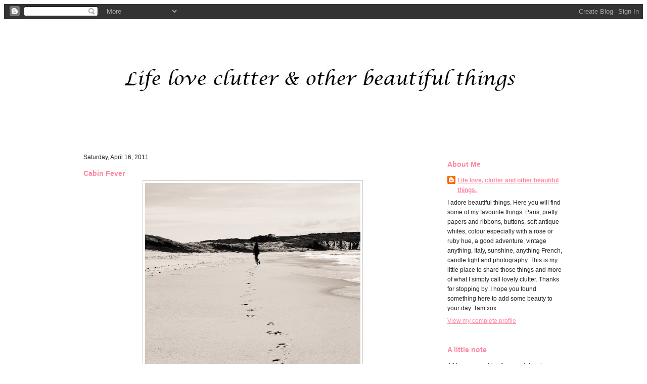

--- FILE ---
content_type: text/html; charset=UTF-8
request_url: http://www.lifeloveclutter.com/2011/04/cabin-fever.html
body_size: 10939
content:
<!DOCTYPE html>
<html dir='ltr' xmlns='http://www.w3.org/1999/xhtml' xmlns:b='http://www.google.com/2005/gml/b' xmlns:data='http://www.google.com/2005/gml/data' xmlns:expr='http://www.google.com/2005/gml/expr'>
<head>
<link href='https://www.blogger.com/static/v1/widgets/2944754296-widget_css_bundle.css' rel='stylesheet' type='text/css'/>
<meta content='text/html; charset=UTF-8' http-equiv='Content-Type'/>
<meta content='blogger' name='generator'/>
<link href='http://www.lifeloveclutter.com/favicon.ico' rel='icon' type='image/x-icon'/>
<link href='http://www.lifeloveclutter.com/2011/04/cabin-fever.html' rel='canonical'/>
<link rel="alternate" type="application/atom+xml" title="Life love clutter and other beautiful things - Atom" href="http://www.lifeloveclutter.com/feeds/posts/default" />
<link rel="alternate" type="application/rss+xml" title="Life love clutter and other beautiful things - RSS" href="http://www.lifeloveclutter.com/feeds/posts/default?alt=rss" />
<link rel="service.post" type="application/atom+xml" title="Life love clutter and other beautiful things - Atom" href="https://www.blogger.com/feeds/5052759304947833933/posts/default" />

<link rel="alternate" type="application/atom+xml" title="Life love clutter and other beautiful things - Atom" href="http://www.lifeloveclutter.com/feeds/3203997127551642415/comments/default" />
<!--Can't find substitution for tag [blog.ieCssRetrofitLinks]-->
<link href='https://blogger.googleusercontent.com/img/b/R29vZ2xl/AVvXsEhWU2Vhtwo-5Vb2m8zSOSgbSFYcl3fv6GaXerMDZFHam0VB2pMIF_ybbkrK_mOFGAXlCOZg7PwdQHUj_jm1KRQBKzDJt5j7mUn8xt-WNShXj88aI9qvv89QJsvvgQfJ2x8C8g6cTSb_MDGy/s640/20110416-IMG_2026-Edit.jpg' rel='image_src'/>
<meta content='http://www.lifeloveclutter.com/2011/04/cabin-fever.html' property='og:url'/>
<meta content='Cabin Fever' property='og:title'/>
<meta content='  What a horrible week of weather we had this week. It was so grey and rained almost all week.   I knew my enthusiasm for the change of seas...' property='og:description'/>
<meta content='https://blogger.googleusercontent.com/img/b/R29vZ2xl/AVvXsEhWU2Vhtwo-5Vb2m8zSOSgbSFYcl3fv6GaXerMDZFHam0VB2pMIF_ybbkrK_mOFGAXlCOZg7PwdQHUj_jm1KRQBKzDJt5j7mUn8xt-WNShXj88aI9qvv89QJsvvgQfJ2x8C8g6cTSb_MDGy/w1200-h630-p-k-no-nu/20110416-IMG_2026-Edit.jpg' property='og:image'/>
<title>Life love clutter and other beautiful things: Cabin Fever</title>
<style id='page-skin-1' type='text/css'><!--
<Variable name="bordercolor" description="Border Color" type="color" default="#ccc">
/* reset.css */
html, body, div, span, object, iframe, h1, h2, h3, h4, h5, h6, p, blockquote, pre, a, abbr, acronym, address, code, del, dfn, em, img, q, dl, dt, dd, ol, ul, li, fieldset, form, label, legend, table, caption, tbody, tfoot, thead, tr, th, td, article, aside, dialog, figure, footer, header, hgroup, nav, section {margin:0;padding:0;border:0;font-weight:inherit;font-style:inherit;font-size:100%;font-family:inherit;vertical-align:baseline;}
article, aside, dialog, figure, footer, header, hgroup, nav, section {display:block;}
body {line-height:1.6;}
table {border-collapse:separate;border-spacing:0;}
caption, th, td {text-align:left;font-weight:normal;}
table, td, th {vertical-align:middle;}
blockquote:before, blockquote:after, q:before, q:after {content:"";}
blockquote, q {quotes:"" "";}
a img {border:none;}
/* typography.css */
html {font-size:100.01%;}
body {font-size:75%;color:#222;background:#fff;font-family: Verdana, 'Helvetica Neue', Helvetica, sans-serif;}
h1, h2, h3, h4, h5, h6 {font-weight:normal;color:#FF88A4;}
h1 {font-size:2em;font-weight:bold;line-height:1;margin-bottom:0.5em;}
h2 {font-size:1.2em;font-weight:bold;margin-bottom:0.75em;}
h3 {font-size:1em;font-weight:bold;line-height:1;margin-bottom:1em;}
h4 {font-size:0.6em;line-height:1.25;margin-bottom:1.25em;}
h5 {font-size:0.6em;font-weight:bold;margin-bottom:1.5em;}
h6 {font-size:0.6em;font-weight:bold;}
h1 img, h2 img, h3 img, h4 img, h5 img, h6 img {margin:0;}
p {margin:0 0 1.5em;}
p img.left {float:left;margin:1.5em 1.5em 1.5em 0;padding:0;}
p img.right {float:right;margin:1.5em 0 1.5em 1.5em;}
a:focus, a:hover {color:#000;}
a {color:#FF88A4;text-decoration:underline;}
blockquote {margin:1.5em;color:#666;font-style:italic;}
strong {font-weight:bold;}
em, dfn {font-style:italic;}
dfn {font-weight:bold;}
sup, sub {line-height:0;}
abbr, acronym {border-bottom:1px dotted #666;}
address {margin:0 0 1.5em;font-style:italic;}
del {color:#666;}
pre {margin:1.5em 0;white-space:pre;}
pre, code, tt {font:1em 'andale mono', 'lucida console', monospace;line-height:1.5;}
li ul, li ol {margin:0;}
ul, ol {margin:0 1.5em 1.5em 0;padding-left:3.333em;}
ul {list-style-type:disc;}
ol {list-style-type:decimal;}
dl {margin:0 0 1.5em 0;}
dl dt {font-weight:bold;}
dd {margin-left:1.5em;}
table {margin-bottom:1.4em;width:100%;}
th {font-weight:bold;}
thead th {background:#c3d9ff;}
th, td, caption {padding:4px 10px 4px 5px;}
tr.even td {background:#e5ecf9;}
tfoot {font-style:italic;}
caption {background:#eee;}
.small {font-size:.8em;margin-bottom:1.875em;line-height:1.875em;}
.large {font-size:1.2em;line-height:2.5em;margin-bottom:1.25em;}
.hide {display:none;}
.quiet {color:#666;}
.loud {color:#000;}
.highlight {background:#ff0;}
.added {background:#060;color:#fff;}
.removed {background:#900;color:#fff;}
.first {margin-left:0;padding-left:0;}
.last {margin-right:0;padding-right:0;}
.top {margin-top:0;padding-top:0;}
.bottom {margin-bottom:0;padding-bottom:0;}
/* forms.css */
label {font-weight:bold;}
fieldset {padding:1.4em;margin:0 0 1.5em 0;border:1px solid #ccc;}
legend {font-weight:bold;font-size:1.2em;}
input[type=text], input[type=password], input.text, input.title, textarea, select {background-color:#fff;border:1px solid #bbb;}
input[type=text]:focus, input[type=password]:focus, input.text:focus, input.title:focus, textarea:focus, select:focus {border-color:#666;}
input[type=text], input[type=password], input.text, input.title, textarea, select {margin:0.5em 0;}
input.text, input.title {width:300px;padding:5px;}
input.title {font-size:1.5em;}
textarea {width:390px;height:250px;padding:5px;}
input[type=checkbox], input[type=radio], input.checkbox, input.radio {position:relative;top:.25em;}
form.inline {line-height:3;}
form.inline p {margin-bottom:0;}
.error, .notice, .success {padding:.8em;margin-bottom:1em;border:2px solid #ddd;}
.error {background:#FBE3E4;color:#8a1f11;border-color:#FBC2C4;}
.notice {background:#FFF6BF;color:#514721;border-color:#FFD324;}
.success {background:#E6EFC2;color:#264409;border-color:#C6D880;}
.error a {color:#8a1f11;}
.notice a {color:#514721;}
.success a {color:#264409;}
/* grid.css */
.container {width:950px;margin:0 auto;}
.border {padding-right:4px;margin-right:5px;border-right:1px solid #eee;}
.colborder {padding-right:24px;margin-right:25px;border-right:1px solid #eee;}
.prepend-top {margin-top:1.5em;}
.append-bottom {margin-bottom:1.5em;}
.box {padding:1.5em;margin-bottom:1.5em;background:#E5ECF9;}
hr {background:#ddd;color:#ddd;clear:both;float:none;width:100%;height:.1em;margin:0 0 1.45em;border:none;}
hr.space {background:#fff;color:#fff;visibility:hidden;}
.clearfix:after, .container:after {content:"\0020";display:block;height:0;clear:both;visibility:hidden;overflow:hidden;}
.clearfix, .container {display:block;}
.clear {clear:both;}
#content {float:left;margin-right:10px;width:670px;padding-right:40px;}
#header, #footer {margin-right:0;padding-right:0;float:left;margin-right:10px;margin-right:0;width:950px;margin-right:0;}
#sidebar {margin-right:0;padding-right:0;float:left;margin-right:10px;margin-right:0;width:230px;}
#header {margin-bottom: 1em;}
h2 a, h2 a:visited, h2 a:hover { color: #FF88A4; }
.post {
margin:1em 0 2em;
border-bottom:1px dotted #cccccc;
padding-bottom:1.5em;
}
.post h2 {
margin:.25em 0 0;
padding:0 0 4px;
line-height:1.4em;
}
.post h2 a, .post h2 a:visited, .post h2 strong {
display:block;
text-decoration:none;
}
.post-body {
margin:0 0 .75em;
}
.post-body blockquote {
line-height:1.3em;
}
.post-footer {
margin: 2em 0 0.75em;
}
.comment-link {
margin-left:.6em;
}
.post img, table.tr-caption-container {
padding:4px;
border:1px solid #cccccc;
}
.tr-caption-container img {
border: none;
padding: 0;
}
.post blockquote {
margin:1em 20px;
}
.post blockquote p {
margin:.75em 0;
}
#comments-block {
margin:1em 0 1.5em;
line-height:1.6em;
}
#comments-block .comment-author {
margin:.5em 0;
}
#comments-block .comment-body {
margin:.25em 0 0;
}
#comments-block .comment-footer {
margin:-.25em 0 2em;
}
#comments-block .comment-body p {
margin:0 0 .75em;
}
.deleted-comment {
font-style:italic;
color:gray;
}
#blog-pager-newer-link {
float: right;
}
#blog-pager-older-link {
float: left;
}
#blog-pager {
text-align: center;
}
.feed-links {
clear: both;
line-height: 2.5em;
}
.sidebar ul {
list-style:none;
margin:0 0 0;
padding:0 0 0;
}
.sidebar li {
margin:0;
padding-top:0;
padding-right:0;
padding-bottom:.25em;
padding-left:15px;
text-indent:-15px;
}
.sidebar .widget, .main .widget {
margin:0 0 1.5em;
padding:0 0 1.5em;
}
.profile-img {
float: left;
margin-top: 0;
margin-right: 5px;
margin-bottom: 5px;
margin-left: 0;
padding: 4px;
border: 1px solid #cccccc;
}
.profile-data {
margin:0;
font-weight: bold;
}
.profile-datablock {
margin:.5em 0 .5em;
}
.profile-textblock {
margin: 0.5em 0;
}
#footer {
padding-top:15px;
line-height: 1.6em;
text-transform:uppercase;
letter-spacing:.1em;
text-align: center;
}

--></style>
<link href='https://www.blogger.com/dyn-css/authorization.css?targetBlogID=5052759304947833933&amp;zx=2ade8150-7b9c-4187-b4b2-c0683fb9d91e' media='none' onload='if(media!=&#39;all&#39;)media=&#39;all&#39;' rel='stylesheet'/><noscript><link href='https://www.blogger.com/dyn-css/authorization.css?targetBlogID=5052759304947833933&amp;zx=2ade8150-7b9c-4187-b4b2-c0683fb9d91e' rel='stylesheet'/></noscript>
<meta name='google-adsense-platform-account' content='ca-host-pub-1556223355139109'/>
<meta name='google-adsense-platform-domain' content='blogspot.com'/>

</head>
<body>
<div class='navbar section' id='navbar'><div class='widget Navbar' data-version='1' id='Navbar1'><script type="text/javascript">
    function setAttributeOnload(object, attribute, val) {
      if(window.addEventListener) {
        window.addEventListener('load',
          function(){ object[attribute] = val; }, false);
      } else {
        window.attachEvent('onload', function(){ object[attribute] = val; });
      }
    }
  </script>
<div id="navbar-iframe-container"></div>
<script type="text/javascript" src="https://apis.google.com/js/platform.js"></script>
<script type="text/javascript">
      gapi.load("gapi.iframes:gapi.iframes.style.bubble", function() {
        if (gapi.iframes && gapi.iframes.getContext) {
          gapi.iframes.getContext().openChild({
              url: 'https://www.blogger.com/navbar/5052759304947833933?po\x3d3203997127551642415\x26origin\x3dhttp://www.lifeloveclutter.com',
              where: document.getElementById("navbar-iframe-container"),
              id: "navbar-iframe"
          });
        }
      });
    </script><script type="text/javascript">
(function() {
var script = document.createElement('script');
script.type = 'text/javascript';
script.src = '//pagead2.googlesyndication.com/pagead/js/google_top_exp.js';
var head = document.getElementsByTagName('head')[0];
if (head) {
head.appendChild(script);
}})();
</script>
</div></div>
<div class='container' id='wrapper'>
<span id='skiplinks' style='display:none;'>
<a href='#content'>skip to content </a> |
			<a href='#sidebar'>skip to sidebar</a>
</span>
<div id='header'>
<div class='header section' id='header'><div class='widget Header' data-version='1' id='Header1'>
<div id='header-inner'>
<a href='http://www.lifeloveclutter.com/' style='display: block'>
<img alt='Life love clutter and other beautiful things' height='240px; ' id='Header1_headerimg' src='https://blogger.googleusercontent.com/img/b/R29vZ2xl/AVvXsEgKfAjJD92OMNAcFYNKt7UDrD7iTKS682bhNP__zMOM6O2SQL_BEGkv0s_E0c4CQ51rpul77MxDCbrZcyTrFTBx8j3Ukq67MyJt-JSl5AZW3y63lsT0VwLlAKP98TgQSdVMSeKsfe5vKHa5/s1600/bloger-header-template-plain.jpg' style='display: block' width='960px; '/>
</a>
</div>
</div></div>
</div>
<div id='content'>
<div class='crosscol no-items section' id='crosscol'></div>
<div class='main section' id='main'><div class='widget Blog' data-version='1' id='Blog1'>
<div class='blog-posts hfeed'>
<!--Can't find substitution for tag [defaultAdStart]-->

        <div class="date-outer">
      
Saturday, April 16, 2011

        <div class="date-posts">
      
<div class='post-outer'>
<div class='post hentry'>
<a name='3203997127551642415'></a>
<h2>
<a href='http://www.lifeloveclutter.com/2011/04/cabin-fever.html'>Cabin Fever</a>
</h2>
<div class='post-header'>
<div class='post-header-line-1'></div>
</div>
<div class='post-body entry-content'>
<div class="separator" style="clear: both; text-align: center;"><a href="https://blogger.googleusercontent.com/img/b/R29vZ2xl/AVvXsEhWU2Vhtwo-5Vb2m8zSOSgbSFYcl3fv6GaXerMDZFHam0VB2pMIF_ybbkrK_mOFGAXlCOZg7PwdQHUj_jm1KRQBKzDJt5j7mUn8xt-WNShXj88aI9qvv89QJsvvgQfJ2x8C8g6cTSb_MDGy/s1600/20110416-IMG_2026-Edit.jpg" imageanchor="1" style="margin-left: 1em; margin-right: 1em;"><img border="0" height="640" src="https://blogger.googleusercontent.com/img/b/R29vZ2xl/AVvXsEhWU2Vhtwo-5Vb2m8zSOSgbSFYcl3fv6GaXerMDZFHam0VB2pMIF_ybbkrK_mOFGAXlCOZg7PwdQHUj_jm1KRQBKzDJt5j7mUn8xt-WNShXj88aI9qvv89QJsvvgQfJ2x8C8g6cTSb_MDGy/s640/20110416-IMG_2026-Edit.jpg" width="426" /></a></div><br />
<br />
What a horrible week of weather we had this week. It was so grey and rained almost all week.<br />
<br />
I knew my enthusiasm for the change of season would waiver, I just did not expect it to be this quick!&nbsp; As a consequence I had cabin fever. I found I&nbsp; could not get out in the fresh air for most of the week and I do not do <i>stuck inside all the time</i> very well...<br />
<br />
This coupled with no virtually no internet until last night drove me mad.<br />
I say virtually cause I had a few sneaky peeks at some blogs at work (will probably be getting trouble for that next week)&nbsp; and used my iphone data to access you by 3G, however that is really too small to use for blog, and other favourite internet site, browsing.<br />
Needless to say I have missed visiting all of you and will be making up for it over the coming days : )<br />
<br />
<br />
This afternoon we headed out into the sunshiney day to soak up some golden rays and breathe in the fresh air.<br />
<br />
It was glorious.<br />
<br />
Sometimes I love where I live xox<br />
<br />
<div class="separator" style="clear: both; text-align: center;"></div>
<div style='clear: both;'></div>
</div>
<div class='post-footer'>
<div class='post-footer-line post-footer-line-1'><span class='post-author vcard'>
Posted by
<span class='fn'>Life love, clutter and other beautiful things.</span>
</span>
<span class='post-timestamp'>
at
<a class='timestamp-link' href='http://www.lifeloveclutter.com/2011/04/cabin-fever.html' rel='bookmark' title='permanent link'><abbr class='published' title='2011-04-16T21:45:00+10:00'>9:45&#8239;PM</abbr></a>
</span>
<span class='post-comment-link'>
</span>
<span class='post-icons'>
<span class='item-control blog-admin pid-1393622529'>
<a href='https://www.blogger.com/post-edit.g?blogID=5052759304947833933&postID=3203997127551642415&from=pencil' title='Edit Post'>
<img alt='' class='icon-action' height='18' src='https://resources.blogblog.com/img/icon18_edit_allbkg.gif' width='18'/>
</a>
</span>
</span>
<div class='post-share-buttons'>
<a class='goog-inline-block share-button sb-email' href='https://www.blogger.com/share-post.g?blogID=5052759304947833933&postID=3203997127551642415&target=email' target='_blank' title='Email This'><span class='share-button-link-text'>Email This</span></a><a class='goog-inline-block share-button sb-blog' href='https://www.blogger.com/share-post.g?blogID=5052759304947833933&postID=3203997127551642415&target=blog' onclick='window.open(this.href, "_blank", "height=270,width=475"); return false;' target='_blank' title='BlogThis!'><span class='share-button-link-text'>BlogThis!</span></a><a class='goog-inline-block share-button sb-twitter' href='https://www.blogger.com/share-post.g?blogID=5052759304947833933&postID=3203997127551642415&target=twitter' target='_blank' title='Share to X'><span class='share-button-link-text'>Share to X</span></a><a class='goog-inline-block share-button sb-facebook' href='https://www.blogger.com/share-post.g?blogID=5052759304947833933&postID=3203997127551642415&target=facebook' onclick='window.open(this.href, "_blank", "height=430,width=640"); return false;' target='_blank' title='Share to Facebook'><span class='share-button-link-text'>Share to Facebook</span></a><a class='goog-inline-block share-button sb-pinterest' href='https://www.blogger.com/share-post.g?blogID=5052759304947833933&postID=3203997127551642415&target=pinterest' target='_blank' title='Share to Pinterest'><span class='share-button-link-text'>Share to Pinterest</span></a>
</div>
</div>
<div class='post-footer-line post-footer-line-2'><span class='post-labels'>
Labels:
<a href='http://www.lifeloveclutter.com/search/label/out%20and%20about%3B%20Project%20365' rel='tag'>out and about; Project 365</a>
</span>
</div>
<div class='post-footer-line post-footer-line-3'><span class='post-location'>
</span>
</div>
</div>
</div>
<div class='comments' id='comments'>
<a name='comments'></a>
<h2>
6
comments:
        
</h2>
<div class='pid-1393622529' id='Blog1_comments-block-wrapper'>
<dl class='avatar-comment-indent' id='comments-block'>
<dt class='comment-author ' id='c7441878967104969031'>
<a name='c7441878967104969031'></a>
<div class="avatar-image-container avatar-stock"><span dir="ltr"><a href="https://www.blogger.com/profile/16254776423010724418" target="" rel="nofollow" onclick="" class="avatar-hovercard" id="av-7441878967104969031-16254776423010724418"><img src="//www.blogger.com/img/blogger_logo_round_35.png" width="35" height="35" alt="" title="beautifully, suddenly">

</a></span></div>
<a href='https://www.blogger.com/profile/16254776423010724418' rel='nofollow'>beautifully, suddenly</a>
said...
</dt>
<dd class='comment-body ' id='Blog1_cmt-7441878967104969031'>
<p>
My enthusiasm for winter seems to last all of five minutes ... the rainy weather here is doing nothing to improve my mood right now!!<br /><br />I&#39;m glad that you managed to cure your cabin fever, though :) and I hope you don&#39;t get into trouble at work!
<span class='interaction-iframe-guide'></span>
</p>
</dd>
<dd class='comment-footer'>
<span class='comment-timestamp'>
<a href='http://www.lifeloveclutter.com/2011/04/cabin-fever.html?showComment=1302956788489#c7441878967104969031' title='comment permalink'>
April 16, 2011 at 10:26&#8239;PM
</a>
<span class='item-control blog-admin pid-1061632866'>
<a class='comment-delete' href='https://www.blogger.com/comment/delete/5052759304947833933/7441878967104969031' title='Delete Comment'>
<img src='https://resources.blogblog.com/img/icon_delete13.gif'/>
</a>
</span>
</span>
</dd>
<dt class='comment-author ' id='c6849736272635069619'>
<a name='c6849736272635069619'></a>
<div class="avatar-image-container vcard"><span dir="ltr"><a href="https://www.blogger.com/profile/02758397701111620142" target="" rel="nofollow" onclick="" class="avatar-hovercard" id="av-6849736272635069619-02758397701111620142"><img src="https://resources.blogblog.com/img/blank.gif" width="35" height="35" class="delayLoad" style="display: none;" longdesc="//blogger.googleusercontent.com/img/b/R29vZ2xl/AVvXsEiXdhSD1yHoA-edql4esikKIklxiJEu7Goo6V_ZG6ySlyD6Q6YBJL-eT7H8FdvQxfjoONZXEYWclndj11ZBWiwooDe8JwBc74LF0JhmVg2vBiZut7jfm5pQH0MltZBLxRg/s45-c/*" alt="" title="annelise">

<noscript><img src="//blogger.googleusercontent.com/img/b/R29vZ2xl/AVvXsEiXdhSD1yHoA-edql4esikKIklxiJEu7Goo6V_ZG6ySlyD6Q6YBJL-eT7H8FdvQxfjoONZXEYWclndj11ZBWiwooDe8JwBc74LF0JhmVg2vBiZut7jfm5pQH0MltZBLxRg/s45-c/*" width="35" height="35" class="photo" alt=""></noscript></a></span></div>
<a href='https://www.blogger.com/profile/02758397701111620142' rel='nofollow'>annelise</a>
said...
</dt>
<dd class='comment-body ' id='Blog1_cmt-6849736272635069619'>
<p>
I always get so geared up for winter, thinking how great it will be to rug up in chunky knit beanies and wear boots and scarves blah blah blah. And then I get rained on once and it&#39;s all over, bring back summer immediately!<br /><br />Cabin fever <i>and</i> no internet? Bugger that for a joke! A walk on the beach cures so much though, doesn&#39;t it? Looks lovely. I really love the footprints in the sand. Pretty photo.
<span class='interaction-iframe-guide'></span>
</p>
</dd>
<dd class='comment-footer'>
<span class='comment-timestamp'>
<a href='http://www.lifeloveclutter.com/2011/04/cabin-fever.html?showComment=1302958516049#c6849736272635069619' title='comment permalink'>
April 16, 2011 at 10:55&#8239;PM
</a>
<span class='item-control blog-admin pid-1681058138'>
<a class='comment-delete' href='https://www.blogger.com/comment/delete/5052759304947833933/6849736272635069619' title='Delete Comment'>
<img src='https://resources.blogblog.com/img/icon_delete13.gif'/>
</a>
</span>
</span>
</dd>
<dt class='comment-author ' id='c7615660743958880897'>
<a name='c7615660743958880897'></a>
<div class="avatar-image-container vcard"><span dir="ltr"><a href="https://www.blogger.com/profile/10424920655462727594" target="" rel="nofollow" onclick="" class="avatar-hovercard" id="av-7615660743958880897-10424920655462727594"><img src="https://resources.blogblog.com/img/blank.gif" width="35" height="35" class="delayLoad" style="display: none;" longdesc="//3.bp.blogspot.com/_EP5fDFEVZaI/TKMs5wQCRnI/AAAAAAAAINs/-94P07wxtyE/S45-s35/beingruby-%2Bprofile%2B-100px.jpg" alt="" title="Julie@beingRUBY">

<noscript><img src="//3.bp.blogspot.com/_EP5fDFEVZaI/TKMs5wQCRnI/AAAAAAAAINs/-94P07wxtyE/S45-s35/beingruby-%2Bprofile%2B-100px.jpg" width="35" height="35" class="photo" alt=""></noscript></a></span></div>
<a href='https://www.blogger.com/profile/10424920655462727594' rel='nofollow'>Julie@beingRUBY</a>
said...
</dt>
<dd class='comment-body ' id='Blog1_cmt-7615660743958880897'>
<p>
The weather was beautiful up my way.. until I mentioned it of course.. then the rain came down and hasn&#39;t stopped.. haha<br /><br />Sorry to hear you&#39;ve had no internet.. mine&#39;s been pretty lousy and I feel like I am on blog rations!!!<br /><br />Have a lovely weekend.. ciao xxxx Julie
<span class='interaction-iframe-guide'></span>
</p>
</dd>
<dd class='comment-footer'>
<span class='comment-timestamp'>
<a href='http://www.lifeloveclutter.com/2011/04/cabin-fever.html?showComment=1303007459797#c7615660743958880897' title='comment permalink'>
April 17, 2011 at 12:30&#8239;PM
</a>
<span class='item-control blog-admin pid-1558412278'>
<a class='comment-delete' href='https://www.blogger.com/comment/delete/5052759304947833933/7615660743958880897' title='Delete Comment'>
<img src='https://resources.blogblog.com/img/icon_delete13.gif'/>
</a>
</span>
</span>
</dd>
<dt class='comment-author ' id='c8913271592342270852'>
<a name='c8913271592342270852'></a>
<div class="avatar-image-container avatar-stock"><span dir="ltr"><a href="https://www.blogger.com/profile/17724157156516900397" target="" rel="nofollow" onclick="" class="avatar-hovercard" id="av-8913271592342270852-17724157156516900397"><img src="//www.blogger.com/img/blogger_logo_round_35.png" width="35" height="35" alt="" title="lila Braga">

</a></span></div>
<a href='https://www.blogger.com/profile/17724157156516900397' rel='nofollow'>lila Braga</a>
said...
</dt>
<dd class='comment-body ' id='Blog1_cmt-8913271592342270852'>
<p>
hope the weather improves on your side of the world...the pictures are so cute!<br />hugs
<span class='interaction-iframe-guide'></span>
</p>
</dd>
<dd class='comment-footer'>
<span class='comment-timestamp'>
<a href='http://www.lifeloveclutter.com/2011/04/cabin-fever.html?showComment=1303062803063#c8913271592342270852' title='comment permalink'>
April 18, 2011 at 3:53&#8239;AM
</a>
<span class='item-control blog-admin pid-579719755'>
<a class='comment-delete' href='https://www.blogger.com/comment/delete/5052759304947833933/8913271592342270852' title='Delete Comment'>
<img src='https://resources.blogblog.com/img/icon_delete13.gif'/>
</a>
</span>
</span>
</dd>
<dt class='comment-author ' id='c8878703305936355484'>
<a name='c8878703305936355484'></a>
<div class="avatar-image-container vcard"><span dir="ltr"><a href="https://www.blogger.com/profile/11794995513595150842" target="" rel="nofollow" onclick="" class="avatar-hovercard" id="av-8878703305936355484-11794995513595150842"><img src="https://resources.blogblog.com/img/blank.gif" width="35" height="35" class="delayLoad" style="display: none;" longdesc="//blogger.googleusercontent.com/img/b/R29vZ2xl/AVvXsEg6nnfwFC7Esk6qIHXAxe7NR-vverXrQk3wjKuAAKPrLj2BaSfwUUmrdsFAtDfegIXdl_z9YfFYqG21SO8AlReBWZxKrEACfuNp6AUY2ppL672JwBcL8O_a6wiquWM-Yg/s45-c/other.jpg" alt="" title="Poppies and Sunshine">

<noscript><img src="//blogger.googleusercontent.com/img/b/R29vZ2xl/AVvXsEg6nnfwFC7Esk6qIHXAxe7NR-vverXrQk3wjKuAAKPrLj2BaSfwUUmrdsFAtDfegIXdl_z9YfFYqG21SO8AlReBWZxKrEACfuNp6AUY2ppL672JwBcL8O_a6wiquWM-Yg/s45-c/other.jpg" width="35" height="35" class="photo" alt=""></noscript></a></span></div>
<a href='https://www.blogger.com/profile/11794995513595150842' rel='nofollow'>Poppies and Sunshine</a>
said...
</dt>
<dd class='comment-body ' id='Blog1_cmt-8878703305936355484'>
<p>
Not having internet is so hard! I can barely go any time at all without it it seems. I hope you have more great weather soon!
<span class='interaction-iframe-guide'></span>
</p>
</dd>
<dd class='comment-footer'>
<span class='comment-timestamp'>
<a href='http://www.lifeloveclutter.com/2011/04/cabin-fever.html?showComment=1303114356989#c8878703305936355484' title='comment permalink'>
April 18, 2011 at 6:12&#8239;PM
</a>
<span class='item-control blog-admin pid-962773042'>
<a class='comment-delete' href='https://www.blogger.com/comment/delete/5052759304947833933/8878703305936355484' title='Delete Comment'>
<img src='https://resources.blogblog.com/img/icon_delete13.gif'/>
</a>
</span>
</span>
</dd>
<dt class='comment-author ' id='c9031301797241911242'>
<a name='c9031301797241911242'></a>
<div class="avatar-image-container avatar-stock"><span dir="ltr"><a href="https://www.blogger.com/profile/10516721741977059549" target="" rel="nofollow" onclick="" class="avatar-hovercard" id="av-9031301797241911242-10516721741977059549"><img src="//www.blogger.com/img/blogger_logo_round_35.png" width="35" height="35" alt="" title="Unknown">

</a></span></div>
<a href='https://www.blogger.com/profile/10516721741977059549' rel='nofollow'>Unknown</a>
said...
</dt>
<dd class='comment-body ' id='Blog1_cmt-9031301797241911242'>
<p>
I love beach! I wish I could be walking there...<br />Nice images.
<span class='interaction-iframe-guide'></span>
</p>
</dd>
<dd class='comment-footer'>
<span class='comment-timestamp'>
<a href='http://www.lifeloveclutter.com/2011/04/cabin-fever.html?showComment=1303163803385#c9031301797241911242' title='comment permalink'>
April 19, 2011 at 7:56&#8239;AM
</a>
<span class='item-control blog-admin pid-914944445'>
<a class='comment-delete' href='https://www.blogger.com/comment/delete/5052759304947833933/9031301797241911242' title='Delete Comment'>
<img src='https://resources.blogblog.com/img/icon_delete13.gif'/>
</a>
</span>
</span>
</dd>
</dl>
</div>
<p class='comment-footer'>
<div class='comment-form'>
<a name='comment-form'></a>
<h2 id='comment-post-message'>Post a Comment</h2>
<p>Thank you for visiting and for your kind words xox</p>
<a href='https://www.blogger.com/comment/frame/5052759304947833933?po=3203997127551642415&hl=en&saa=85391&origin=http://www.lifeloveclutter.com' id='comment-editor-src'></a>
<iframe allowtransparency='true' class='blogger-iframe-colorize blogger-comment-from-post' frameborder='0' height='410' id='comment-editor' name='comment-editor' src='' width='100%'></iframe>
<!--Can't find substitution for tag [post.friendConnectJs]-->
<script src='https://www.blogger.com/static/v1/jsbin/2830521187-comment_from_post_iframe.js' type='text/javascript'></script>
<script type='text/javascript'>
      BLOG_CMT_createIframe('https://www.blogger.com/rpc_relay.html', '0');
    </script>
</div>
</p>
<div id='backlinks-container'>
<div id='Blog1_backlinks-container'>
</div>
</div>
</div>
</div>

      </div></div>
    
<!--Can't find substitution for tag [adEnd]-->
</div>
<div class='blog-pager' id='blog-pager'>
<span id='blog-pager-newer-link'>
<a class='blog-pager-newer-link' href='http://www.lifeloveclutter.com/2011/04/reminisence-of-spring-in-pink-blossom.html' id='Blog1_blog-pager-newer-link' title='Newer Post'>Newer Post</a>
</span>
<span id='blog-pager-older-link'>
<a class='blog-pager-older-link' href='http://www.lifeloveclutter.com/2011/04/ode-to-autumn.html' id='Blog1_blog-pager-older-link' title='Older Post'>Older Post</a>
</span>
<a class='home-link' href='http://www.lifeloveclutter.com/'>Home</a>
</div>
<div class='clear'></div>
<div class='post-feeds'>
<div class='feed-links'>
Subscribe to:
<a class='feed-link' href='http://www.lifeloveclutter.com/feeds/3203997127551642415/comments/default' target='_blank' type='application/atom+xml'>Post Comments (Atom)</a>
</div>
</div>
</div></div>
</div>
<div id='sidebar'>
<div class='sidebar section' id='sidebar'><div class='widget Profile' data-version='1' id='Profile1'>
<h2>About Me</h2>
<div class='widget-content'>
<dl class='profile-datablock'>
<dt class='profile-data'>
<a class='profile-name-link g-profile' href='https://www.blogger.com/profile/04749712911869810863' rel='author' style='background-image: url(//www.blogger.com/img/logo-16.png);'>
Life love, clutter and other beautiful things.
</a>
</dt>
<dd class='profile-textblock'>I adore beautiful things. 

Here you will find some of my favourite things: Paris, pretty papers and ribbons, buttons, soft antique whites, colour especially with a rose or ruby hue,  a good adventure, vintage anything, Italy, sunshine, anything French, candle light and photography.

This is my little place to share those things and more of what I simply call lovely clutter. 

Thanks for stopping by. I hope you found something here to add some beauty to your day.  
Tam xox</dd>
</dl>
<a class='profile-link' href='https://www.blogger.com/profile/04749712911869810863' rel='author'>View my complete profile</a>
<div class='clear'></div>
</div>
</div><div class='widget Text' data-version='1' id='Text1'>
<h2 class='title'>A little note</h2>
<div class='widget-content'>
All images on this site were taken by me unless stated otherwise. Please respect the copyright in my work; do not reproduce or otherwise use my work without appropriate credit and a link back here.<br/><br/><br/>
</div>
<div class='clear'></div>
</div><div class='widget Attribution' data-version='1' id='Attribution1'>
<div class='widget-content' style='text-align: center;'>
Powered by <a href='https://www.blogger.com' target='_blank'>Blogger</a>.
</div>
<div class='clear'></div>
</div><div class='widget Followers' data-version='1' id='Followers1'>
<h2 class='title'>Beautiful people</h2>
<div class='widget-content'>
<div id='Followers1-wrapper'>
<div style='margin-right:2px;'>
<div><script type="text/javascript" src="https://apis.google.com/js/platform.js"></script>
<div id="followers-iframe-container"></div>
<script type="text/javascript">
    window.followersIframe = null;
    function followersIframeOpen(url) {
      gapi.load("gapi.iframes", function() {
        if (gapi.iframes && gapi.iframes.getContext) {
          window.followersIframe = gapi.iframes.getContext().openChild({
            url: url,
            where: document.getElementById("followers-iframe-container"),
            messageHandlersFilter: gapi.iframes.CROSS_ORIGIN_IFRAMES_FILTER,
            messageHandlers: {
              '_ready': function(obj) {
                window.followersIframe.getIframeEl().height = obj.height;
              },
              'reset': function() {
                window.followersIframe.close();
                followersIframeOpen("https://www.blogger.com/followers/frame/5052759304947833933?colors\x3dCgt0cmFuc3BhcmVudBILdHJhbnNwYXJlbnQaByMwMDAwMDAiByMwMDAwMDAqByNGRkZGRkYyByMwMDAwMDA6ByMwMDAwMDBCByMwMDAwMDBKByMwMDAwMDBSByNGRkZGRkZaC3RyYW5zcGFyZW50\x26pageSize\x3d21\x26hl\x3den\x26origin\x3dhttp://www.lifeloveclutter.com");
              },
              'open': function(url) {
                window.followersIframe.close();
                followersIframeOpen(url);
              }
            }
          });
        }
      });
    }
    followersIframeOpen("https://www.blogger.com/followers/frame/5052759304947833933?colors\x3dCgt0cmFuc3BhcmVudBILdHJhbnNwYXJlbnQaByMwMDAwMDAiByMwMDAwMDAqByNGRkZGRkYyByMwMDAwMDA6ByMwMDAwMDBCByMwMDAwMDBKByMwMDAwMDBSByNGRkZGRkZaC3RyYW5zcGFyZW50\x26pageSize\x3d21\x26hl\x3den\x26origin\x3dhttp://www.lifeloveclutter.com");
  </script></div>
</div>
</div>
<div class='clear'></div>
</div>
</div></div>
</div>
<div id='footer'>
<div class='footer no-items section' id='footer'></div>
</div>
</div>

<script type="text/javascript" src="https://www.blogger.com/static/v1/widgets/2028843038-widgets.js"></script>
<script type='text/javascript'>
window['__wavt'] = 'AOuZoY6oyr-yd5MXhGNGD5OKMSefo7PO8w:1770134975582';_WidgetManager._Init('//www.blogger.com/rearrange?blogID\x3d5052759304947833933','//www.lifeloveclutter.com/2011/04/cabin-fever.html','5052759304947833933');
_WidgetManager._SetDataContext([{'name': 'blog', 'data': {'blogId': '5052759304947833933', 'title': 'Life love clutter and other beautiful things', 'url': 'http://www.lifeloveclutter.com/2011/04/cabin-fever.html', 'canonicalUrl': 'http://www.lifeloveclutter.com/2011/04/cabin-fever.html', 'homepageUrl': 'http://www.lifeloveclutter.com/', 'searchUrl': 'http://www.lifeloveclutter.com/search', 'canonicalHomepageUrl': 'http://www.lifeloveclutter.com/', 'blogspotFaviconUrl': 'http://www.lifeloveclutter.com/favicon.ico', 'bloggerUrl': 'https://www.blogger.com', 'hasCustomDomain': true, 'httpsEnabled': false, 'enabledCommentProfileImages': true, 'gPlusViewType': 'FILTERED_POSTMOD', 'adultContent': false, 'analyticsAccountNumber': '', 'encoding': 'UTF-8', 'locale': 'en', 'localeUnderscoreDelimited': 'en', 'languageDirection': 'ltr', 'isPrivate': false, 'isMobile': false, 'isMobileRequest': false, 'mobileClass': '', 'isPrivateBlog': false, 'isDynamicViewsAvailable': true, 'feedLinks': '\x3clink rel\x3d\x22alternate\x22 type\x3d\x22application/atom+xml\x22 title\x3d\x22Life love clutter and other beautiful things - Atom\x22 href\x3d\x22http://www.lifeloveclutter.com/feeds/posts/default\x22 /\x3e\n\x3clink rel\x3d\x22alternate\x22 type\x3d\x22application/rss+xml\x22 title\x3d\x22Life love clutter and other beautiful things - RSS\x22 href\x3d\x22http://www.lifeloveclutter.com/feeds/posts/default?alt\x3drss\x22 /\x3e\n\x3clink rel\x3d\x22service.post\x22 type\x3d\x22application/atom+xml\x22 title\x3d\x22Life love clutter and other beautiful things - Atom\x22 href\x3d\x22https://www.blogger.com/feeds/5052759304947833933/posts/default\x22 /\x3e\n\n\x3clink rel\x3d\x22alternate\x22 type\x3d\x22application/atom+xml\x22 title\x3d\x22Life love clutter and other beautiful things - Atom\x22 href\x3d\x22http://www.lifeloveclutter.com/feeds/3203997127551642415/comments/default\x22 /\x3e\n', 'meTag': '', 'adsenseHostId': 'ca-host-pub-1556223355139109', 'adsenseHasAds': false, 'adsenseAutoAds': false, 'boqCommentIframeForm': true, 'loginRedirectParam': '', 'isGoogleEverywhereLinkTooltipEnabled': true, 'view': '', 'dynamicViewsCommentsSrc': '//www.blogblog.com/dynamicviews/4224c15c4e7c9321/js/comments.js', 'dynamicViewsScriptSrc': '//www.blogblog.com/dynamicviews/37a6e0839a907093', 'plusOneApiSrc': 'https://apis.google.com/js/platform.js', 'disableGComments': true, 'interstitialAccepted': false, 'sharing': {'platforms': [{'name': 'Get link', 'key': 'link', 'shareMessage': 'Get link', 'target': ''}, {'name': 'Facebook', 'key': 'facebook', 'shareMessage': 'Share to Facebook', 'target': 'facebook'}, {'name': 'BlogThis!', 'key': 'blogThis', 'shareMessage': 'BlogThis!', 'target': 'blog'}, {'name': 'X', 'key': 'twitter', 'shareMessage': 'Share to X', 'target': 'twitter'}, {'name': 'Pinterest', 'key': 'pinterest', 'shareMessage': 'Share to Pinterest', 'target': 'pinterest'}, {'name': 'Email', 'key': 'email', 'shareMessage': 'Email', 'target': 'email'}], 'disableGooglePlus': true, 'googlePlusShareButtonWidth': 0, 'googlePlusBootstrap': '\x3cscript type\x3d\x22text/javascript\x22\x3ewindow.___gcfg \x3d {\x27lang\x27: \x27en\x27};\x3c/script\x3e'}, 'hasCustomJumpLinkMessage': false, 'jumpLinkMessage': 'Read more', 'pageType': 'item', 'postId': '3203997127551642415', 'postImageThumbnailUrl': 'https://blogger.googleusercontent.com/img/b/R29vZ2xl/AVvXsEhWU2Vhtwo-5Vb2m8zSOSgbSFYcl3fv6GaXerMDZFHam0VB2pMIF_ybbkrK_mOFGAXlCOZg7PwdQHUj_jm1KRQBKzDJt5j7mUn8xt-WNShXj88aI9qvv89QJsvvgQfJ2x8C8g6cTSb_MDGy/s72-c/20110416-IMG_2026-Edit.jpg', 'postImageUrl': 'https://blogger.googleusercontent.com/img/b/R29vZ2xl/AVvXsEhWU2Vhtwo-5Vb2m8zSOSgbSFYcl3fv6GaXerMDZFHam0VB2pMIF_ybbkrK_mOFGAXlCOZg7PwdQHUj_jm1KRQBKzDJt5j7mUn8xt-WNShXj88aI9qvv89QJsvvgQfJ2x8C8g6cTSb_MDGy/s640/20110416-IMG_2026-Edit.jpg', 'pageName': 'Cabin Fever', 'pageTitle': 'Life love clutter and other beautiful things: Cabin Fever'}}, {'name': 'features', 'data': {}}, {'name': 'messages', 'data': {'edit': 'Edit', 'linkCopiedToClipboard': 'Link copied to clipboard!', 'ok': 'Ok', 'postLink': 'Post Link'}}, {'name': 'template', 'data': {'name': 'custom', 'localizedName': 'Custom', 'isResponsive': false, 'isAlternateRendering': false, 'isCustom': true}}, {'name': 'view', 'data': {'classic': {'name': 'classic', 'url': '?view\x3dclassic'}, 'flipcard': {'name': 'flipcard', 'url': '?view\x3dflipcard'}, 'magazine': {'name': 'magazine', 'url': '?view\x3dmagazine'}, 'mosaic': {'name': 'mosaic', 'url': '?view\x3dmosaic'}, 'sidebar': {'name': 'sidebar', 'url': '?view\x3dsidebar'}, 'snapshot': {'name': 'snapshot', 'url': '?view\x3dsnapshot'}, 'timeslide': {'name': 'timeslide', 'url': '?view\x3dtimeslide'}, 'isMobile': false, 'title': 'Cabin Fever', 'description': '  What a horrible week of weather we had this week. It was so grey and rained almost all week.   I knew my enthusiasm for the change of seas...', 'featuredImage': 'https://blogger.googleusercontent.com/img/b/R29vZ2xl/AVvXsEhWU2Vhtwo-5Vb2m8zSOSgbSFYcl3fv6GaXerMDZFHam0VB2pMIF_ybbkrK_mOFGAXlCOZg7PwdQHUj_jm1KRQBKzDJt5j7mUn8xt-WNShXj88aI9qvv89QJsvvgQfJ2x8C8g6cTSb_MDGy/s640/20110416-IMG_2026-Edit.jpg', 'url': 'http://www.lifeloveclutter.com/2011/04/cabin-fever.html', 'type': 'item', 'isSingleItem': true, 'isMultipleItems': false, 'isError': false, 'isPage': false, 'isPost': true, 'isHomepage': false, 'isArchive': false, 'isLabelSearch': false, 'postId': 3203997127551642415}}]);
_WidgetManager._RegisterWidget('_NavbarView', new _WidgetInfo('Navbar1', 'navbar', document.getElementById('Navbar1'), {}, 'displayModeFull'));
_WidgetManager._RegisterWidget('_HeaderView', new _WidgetInfo('Header1', 'header', document.getElementById('Header1'), {}, 'displayModeFull'));
_WidgetManager._RegisterWidget('_BlogView', new _WidgetInfo('Blog1', 'main', document.getElementById('Blog1'), {'cmtInteractionsEnabled': false, 'lightboxEnabled': true, 'lightboxModuleUrl': 'https://www.blogger.com/static/v1/jsbin/3314219954-lbx.js', 'lightboxCssUrl': 'https://www.blogger.com/static/v1/v-css/828616780-lightbox_bundle.css'}, 'displayModeFull'));
_WidgetManager._RegisterWidget('_ProfileView', new _WidgetInfo('Profile1', 'sidebar', document.getElementById('Profile1'), {}, 'displayModeFull'));
_WidgetManager._RegisterWidget('_TextView', new _WidgetInfo('Text1', 'sidebar', document.getElementById('Text1'), {}, 'displayModeFull'));
_WidgetManager._RegisterWidget('_AttributionView', new _WidgetInfo('Attribution1', 'sidebar', document.getElementById('Attribution1'), {}, 'displayModeFull'));
_WidgetManager._RegisterWidget('_FollowersView', new _WidgetInfo('Followers1', 'sidebar', document.getElementById('Followers1'), {}, 'displayModeFull'));
</script>
</body>
</html>